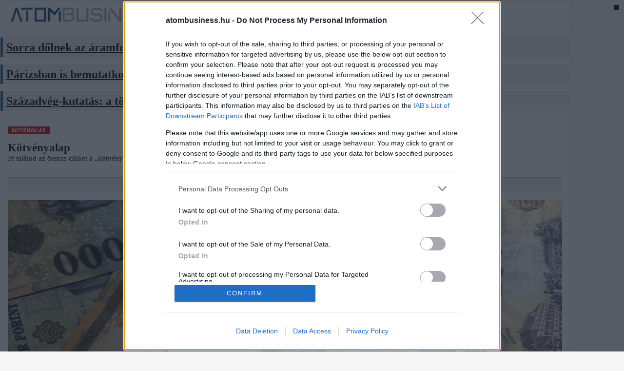

--- FILE ---
content_type: text/html; charset=utf-8
request_url: https://atombusiness.hu/cimke/kotvenyalap
body_size: 7121
content:
<!DOCTYPE HTML>
<html>
<head>
<meta charset="UTF-8">
<title>kötvényalap - Atombusiness</title>
<meta name="description" content="Itt találod az összes cikket a „kötvényalap” témában!" />
<meta name="keywords" content="kötvényalap" />
<meta name="news_keywords" content="kötvényalap" />


<link rel="canonical" href="https://uzletem.hu/cimke/kotvenyalap" />
<link href='//fonts.googleapis.com/css?family=Roboto:400,300,500,700|Roboto+Condensed:400,700' rel='stylesheet' type='text/css'>
<link href='//fonts.googleapis.com/css?family=Oswald:400,300,700&subset=latin,latin-ext' rel='stylesheet' type='text/css'>

<link href="/library/bootstrap/bootstrap-nonresponsive.css" rel="stylesheet">

<link rel="stylesheet" href="https://maxcdn.bootstrapcdn.com/font-awesome/4.2.0/css/font-awesome.min.css"> <!--for Font Awesome CDN version-->
<link rel="stylesheet" type="text/css" href="/design/portal/used-css-js/style-20.css?22" />

<link rel="stylesheet" type="text/css" href="/design/portal/site/atombusiness/stilus.css?22" />
<script src="//ajax.googleapis.com/ajax/libs/jquery/1.11.1/jquery.min.js"></script>
<script src="//maxcdn.bootstrapcdn.com/bootstrap/3.3.4/js/bootstrap.min.js"></script>

<script type="text/javascript" src="/design/portal/used-css-js/script-20.js?22"></script>


<link href="/library/video-js/video-js.min.css" rel="stylesheet">
<script src="/library/video-js/video.min.js"></script>




	<script>
		var todayDate = new Date().toISOString().slice(0, 10).replace(/-/g,'');
	var script = document.createElement('script');
	script.src = 'https://cdn-alpha.adsinteractive.com/atombusiness.hu.js?v=' + todayDate;
	script.async = true;
	document.head.appendChild(script);
		</script>




<meta property="fb:app_id" content="176348533316716" />
    <meta property="og:locale" content="hu_HU" />    
    <meta property="og:url" content="https://atombusiness.hu/cimke/kotvenyalap" />
    <meta property="og:type" content="article" />
    <meta property="og:title" content="kötvényalap" />
    <meta property="og:description" content="Itt találod az összes cikket a „kötvényalap” témában!" />
    <meta property="og:image" content="https://atombusiness.hu/adat/news/94690/gyorskep/nagykep/20-ezres-1.jpg" />
    <meta property="og:site_name" content="Atombusiness" />
    <meta property="article:author" content="https://www.facebook.com/uzletem" />
    <meta property="article:publisher" content="https://www.facebook.com/uzletem" /><meta itemprop="og:headline" content="kötvényalap" />
    <meta itemprop="og:description" content="Itt találod az összes cikket a „kötvényalap” témában!" />
    
    
    <meta name="twitter:title" content="kötvényalap" />
    <meta name="twitter:card" content="summary" />
    <meta name="twitter:description" content="Itt találod az összes cikket a „kötvényalap” témában!" />
    <meta name="twitter:image" content="https://atombusiness.hu/adat/news/94690/gyorskep/nagykep/20-ezres-1.jpg" />
    <meta name="twitter:app:country" content="HU">
    


    

<script src="https://apis.google.com/js/platform.js" async defer>
    {lang: 'hu'}
</script>
<script async src="//platform.twitter.com/widgets.js" charset="utf-8"></script>

<link rel="sortcut icon" href="/design/portal/site/atombusiness/favicon.ico" />



    		<meta name="google-site-verification" content="uhRI46PUPiUVRJcUg8srpcMpyOT0epv6u_8xFRyajB0" />
		<meta name="facebook-domain-verification" content="5ppx4kscmn4xjgh3hcbev9jlibabkf" />
	</head>

<body class="uzletem  unresponsive">
        
    
    
    <div id="fb-root"></div>
<script>(function(d, s, id) {
var js, fjs = d.getElementsByTagName(s)[0];
if (d.getElementById(id)) return;
js = d.createElement(s); js.id = id;
js.src = "//connect.facebook.net/hu_HU/sdk.js#xfbml=1&version=v2.5&appId=176348533316716";
fjs.parentNode.insertBefore(js, fjs);
}(document, 'script', 'facebook-jssdk'));</script>

    
    

    <ins data-revive-zoneid="0" data-revive-block="1" data-revive-blockcampaign="1" data-revive-id="0"></ins><div class="container" id="main_navbar">
    <div class="row info-row">
        <div class="pull-left info-row-col">
            <span class="info-blokk info-blokk-left">
                <a href="/">
                    <img src="/design/portal/site/atombusiness/atombusiness-logo-head.png" alt="Atombusiness" border="0" class="ir-logo ir-logo-atom" />
                </a>
            </span>
            <span class="info-blokk info-blokk-left">
                <div class="ibl2">
                    <span style="">2026. 01. 18. </span>
                    <br />
                    <strong style="">Piroska</strong>
                </div>
            </span>
            <span class="info-blokk info-blokk-left">
                <div class="ibl2">
                    <i class="fa fa-eur"></i>: <strong>386 Ft</strong>
                    <br />
                    <i class="fa fa-usd"></i>: <strong>332 Ft</strong>
                </div>
            </span>
            <span class="info-blokk info-blokk-left">
                <div class="ibl2">
                    Benzin: <strong>577 Ft/l</strong>
                    <br />
                    Dízel: <strong>588 Ft/l</strong>
                </div>
            </span>
            <span class="info-blokk info-blokk-left">
                <div class="ibl1">
                    <a href="/atombusiness/atombusiness-belfold" class="ibl-btn"><span>BELFÖLD</span></a>
                    <a href="/atombusiness/atombusiness-kulfold" class="ibl-btn"><span>KÜLFÖLD</span></a>
                    <a href="/atombusiness/atombusiness-tudastar" class="ibl-btn"><span>TUDÁSTÁR</span></a>
                </div>
            </span>
            <span class="info-blokk info-blokk-left">
                <div class="ibl1">
                    
                    
                    
                    <a href="/rss/rss2/atombusiness" target="_blank" class="ibl-btn ibl-btn2"><i class="fa fa-rss" aria-hidden="true"></i>&nbsp; <span>RSS</span></a>
                </div>
            </span>
        </div>
        <div class="pull-right info-row-col text-right">
                    </div>
        
        <div class="nav navbar-nav navbar-right nav-search-bar">
            
        </div>
    </div>
</div>


<div id="atombusiness_fekvo_1"></div>

<style type="text/css">
.info-row {
    height: 60px;
    border-bottom: solid 1px #28578c;
}
.info-row .info-blokk {
    display: inline-block;
    padding: 0px 10px 0px 10px;
    line-height: 1;
    float: left;
    height: 60px;
}
.info-row .info-blokk .ibl-btn {
    background-color: #28578c;
    padding: 7px 10px 7px 10px;
    font-weight: bold;
    color: #ffffff;
    border-radius: 4px;
}
.info-row .info-blokk .ibl-btn:hover {
    background-color: #000000;
    color: #ffffff;
}
.info-row .info-blokk .ibl-btn2 {
    background-color: #3FB1E5;
    color: #000000;
}
.info-row .ir-logo {
    height: 40px;
    margin: 10px;
    vertical-align: inherit;
}
.info-row .ir-logo-atom {
    height: 30px;
    margin: 14px 10px 10px 10px;
}
.info-row {
    height: 60px;
}
.info-row .ibl1 {
    padding-top: 22px;
}
.info-row .ibl2 {
    padding-top: 13px;
    line-height: 1.5;
}
.nav-search-bar {
    padding-right: 15px;
    padding-top: 5px;
}
/*#main_navbar {
    width: 1200px;
    margin-left: auto;
    margin-right: auto;
}*/


.menu-fo .dropdown-menu {
    margin-left: 0px !important;
    margin-right: 0px !important;
}
.menu-fo .embed-responsive-4by3 {
    padding-bottom: 60% !important;
}
.menu-fo .embed-responsive-4by3 .embed-responsive-item {
    height: auto !important;
}
</style>

<script>
    var navHeight = $('#main_navbar').offset().top;
    FixMegaNavbar(navHeight);
    $(window).bind('scroll', function() {FixMegaNavbar(365);});

    function FixMegaNavbar(navHeight) {
     if (!$('#main_navbar').hasClass('navbar-fixed-bottom')) {
       if ($(window).scrollTop() > navHeight) {
         $('#main_navbar').addClass('navbar-fixed-top')
         $('body').css({'margin-top': $('#main_navbar').height()+'px'});

         if ($('#main_navbar').parent('div').hasClass('container')) $('#main_navbar').children('div').addClass('container').removeClass('container-fluid');
         else if ($('#main_navbar').parent('div').hasClass('container-fluid')) $('#main_navbar').children('div').addClass('container-fluid').removeClass('container');
       }
       else {
           $('#main_navbar').removeClass('navbar-fixed-top');
           $('#main_navbar').children('div').addClass('container-fluid').removeClass('container');
           $('body').css({'margin-top': ''});
       }
     }
   }
    function fbwidthbeallit() {
        setTimeout(fbwidthbeallit,500);
        $('.info-blokk .fb-like IFRAME').css('width','200px');
        // alert('hi');
    }
    $( window ).load(function() {
        $(document).on('click', '.navbar .dropdown-menu', function(e) {e.stopPropagation();});
        fbwidthbeallit();
    });
    $(function() {

    });
</script><section class="container">
    <div class="row cblokk rblokk">
        <div class="col-xs-4">
            <article class="hir hir2 hkiemelt1" style="margin-top: 15px; margin-bottom: 15px;">
                <div class="cim cim2">
                    <h2><a href="/atombusiness-belfold/sorra-dolnek-az-aramfogyasztasi-rekordok">Sorra dőlnek az áramfogyasztási rekordok</a></h2>
                </div>
            </article>
        </div>
        <div class="col-xs-4">
            <article class="hir hir2 hkiemelt1" style="margin-top: 15px; margin-bottom: 15px;">
                <div class="cim cim2">
                    <h2><a href="/atombusiness-belfold/parizsban-is-bemutatkozott-a-paks-ii.-projekt">Párizsban is bemutatkozott a Paks II. projekt</a></h2>
                </div>
            </article>
        </div>
        <div class="col-xs-4">
            <article class="hir hir2 hkiemelt1" style="margin-top: 15px; margin-bottom: 15px;">
                <div class="cim cim2">
                    <h2><a href="/atombusiness-belfold/szazadveg-kutatas-a-tobbseg-paks-ii.-mellett-all">Századvég-kutatás: a többség Paks II. mellett áll</a></h2>
                </div>
            </article>
        </div>
            </div>
</section>




<section class="container">
    <div class="cblokk">
        <div class="row rblokk">
            <div class="col-xs-8 col">
                                    <script src="/library/pinto-grid/pinto.min.js" type="text/javascript"></script>
<SCRIPT LANGUAGE=JavaScript>
function wfal() {
    // alert('asdfa');
    $('.waterfall').pinto({
        itemSelector: '.lista-hir-2',
        itemWidth: 300,
        marginX: 20,
        marginY: 30,
        align: 'center',
        fitWidth: true,
        animate: false,
        autoResize: true,
        resizeDelay: 50
    });
}
$(window).load(function() {
    wfal();
});
</SCRIPT>

<div class="lista">

    <div class="cimkek" style="margin-bottom: 15px;">
        <a href="/cimke/kotvenyalap" class="kbtn kbtn_kiemelt">kötvényalap</a>
            </div>

    <h1>Kötvényalap</h1>    <p style="margin-bottom: 30px;">Itt találod az összes cikket a „kötvényalap” témában!</p>    <div class="socialsav"><div class="fb-like-hely"><div class="fb-like" data-href="https://uzletem.hu/cimke/kotvenyalap" data-layout="standard" data-action="like" data-show-faces="true" data-share="true"></div></div><div class="gp-like-hely"><div class="g-plusone" data-size="medium"></div></div><div class="cf"></div></div><div style="height: 15px;"></div>
    
    <div class="lista-hir-1">
        <div class="img">
            <a href="/befektetes/befektetesi-alapokba-mentett-negyezer-milliardot-a-lakossag"><img src="/adat/news/94690/gyorskep/nagykep/20-ezres-1.jpg" alt="Befektetési alapokba mentett négyezer milliárdot a lakosság" /></a>
            <div class="lhir-text">
                <h4><a href="/befektetes/befektetesi-alapokba-mentett-negyezer-milliardot-a-lakossag">Befektetési alapokba mentett négyezer milliárdot a lakosság</a></h4>
                <div class="lhir-lead">Egyetlen év alatt 4 ezer milliárd forinttal nőtt a befektetési alapok vagyona, a rövid kötvényalapokban már 2,5-szer annyi pénz van, mint tavaly nyáron – derül ki a Bank360.hu elemzéséből.</div>
            </div>
        </div>
    </div>
    <div class="c"></div>

    <ins data-revive-zoneid="0" data-revive-id="0"></ins>

    <section id="waterfall1" class="waterfall">
                    </section>

    

    <div class="c"></div>
</div>
                            </div>
            <div class="col-xs-4 col" style="padding-top: 0px;">
                <div class="cikk-vonal" style="padding: 0px; margin: 0px 0px 15px 0px;"></div>
                <div id="atombusiness_jobb_1"></div><script type="text/javascript">
$(document).ready(function(){
    $("#obox-nepszeru a").click(function(e){
    	e.preventDefault();
    	$(this).tab('show');
    });
});
</script>
<div class="obox nepszeru">
    <h3 class="cimsav2"><span class="elvalaszto"></span><i class="fa fa-star faicon"></i> &nbsp; NÉPSZERŰ <strong>HÍREK</strong></h3>
    <ul class="nav nav-tabs otabs" id="obox-nepszeru">
        <li class="active"><a href="#n_legfrissebb">Legfrissebb</a></li>
        <li class=""><a href="#n_legnepszerubb">Legnépszerűbb</a></li>
                
    </ul>
    <div class="tab-content">
        <div id="n_legfrissebb" class="tab-pane fade in active">
            <article class="nepszeru-one paratlan">
                <div class="no-text">
                                        <a href="/atombusiness-belfold/sorra-dolnek-az-aramfogyasztasi-rekordok">Sorra dőlnek az áramfogyasztási rekordok</a>
                </div>
                <div class="c"></div>
            </article>
            <article class="nepszeru-one paros">
                <div class="no-text">
                                        <a href="/atombusiness-belfold/parizsban-is-bemutatkozott-a-paks-ii.-projekt">Párizsban is bemutatkozott a Paks II. projekt</a>
                </div>
                <div class="c"></div>
            </article>
            <article class="nepszeru-one paratlan">
                <div class="no-text">
                                        <a href="/atombusiness-belfold/szazadveg-kutatas-a-tobbseg-paks-ii.-mellett-all">Századvég-kutatás: a többség Paks II. mellett áll</a>
                </div>
                <div class="c"></div>
            </article>
            <article class="nepszeru-one paros">
                <div class="no-text">
                                        <a href="/atombusiness-belfold/szijjarto-peter-garantaljuk-hogy-februar-elejen-az-elso-beton-lenn-lesz-a-foldben">Szijjártó Péter: „Garantáljuk, hogy február elején az első beton lenn lesz a földben”</a>
                </div>
                <div class="c"></div>
            </article>
            <article class="nepszeru-one paratlan">
                <div class="no-text">
                                        <a href="/atombusiness-belfold/paksi-atomeromu-2028-novembereig-kitart-a-friss-futoelem-szallitmany">Paksi Atomerőmű: 2028 novemberéig kitart a friss fűtőelem-szállítmány</a>
                </div>
                <div class="c"></div>
            </article>
                    </div>
        <div id="n_legnepszerubb" class="tab-pane fade ">
            <article class="nepszeru-one paros">
                <div class="no-text">
                                        <a href="/atombusiness-belfold/szijjarto-peter-garantaljuk-hogy-februar-elejen-az-elso-beton-lenn-lesz-a-foldben">Szijjártó Péter: „Garantáljuk, hogy február elején az első beton lenn lesz a földben”</a>
                </div>
                <div class="c"></div>
            </article>
            <article class="nepszeru-one paratlan">
                <div class="no-text">
                                        <a href="/atombusiness-belfold/jakli-gergely-paks-ii.-reven-magyarorszag-evente-17-millio-tonna-szen-dioxid-kibocsatast-tud-elkerulni">Jákli Gergely: Paks II. révén Magyarország évente 17 millió tonna szén-dioxid-kibocsátást tud elkerülni</a>
                </div>
                <div class="c"></div>
            </article>
            <article class="nepszeru-one paros">
                <div class="no-text">
                                        <a href="/atombusiness-belfold/paks-ii.-beruhazas-februar-5-en-megtortenik-a-donto-mozzanat">Paks II. beruházás: „február 5-én megtörténik a döntő mozzanat”</a>
                </div>
                <div class="c"></div>
            </article>
            <article class="nepszeru-one paratlan">
                <div class="no-text">
                                        <a href="/atombusiness-belfold/paksi-atomeromu-2028-novembereig-kitart-a-friss-futoelem-szallitmany">Paksi Atomerőmű: 2028 novemberéig kitart a friss fűtőelem-szállítmány</a>
                </div>
                <div class="c"></div>
            </article>
            <article class="nepszeru-one paros">
                <div class="no-text">
                                        <a href="/atombusiness-belfold/szazadveg-kutatas-a-tobbseg-paks-ii.-mellett-all">Századvég-kutatás: a többség Paks II. mellett áll</a>
                </div>
                <div class="c"></div>
            </article>
                    </div>
        
    </div>
</div><h3 class="cimsav2"><span class="elvalaszto"></span><i class="fa fa-newspaper-o"></i> &nbsp; Rovathírek: <strong>ÜZLETEM.HU</strong></h3>
<article class="hir hir3">
    <div class="img">
        <a href="/vallalkozo/2026.-januar-16.-informaciok-hirek-vallalkozoknak" class="aranykep arany_16-9">
            <img src="/adat/news/102916/gyorskep/nagykep/nr-16-f-1.jpg" class="img-responsive a-top" alt="2026. január 16. – Információk, hírek vállalkozóknak" />
        </a>
    </div>
    <div class="cim cim2">
        <h2><a href="/vallalkozo/2026.-januar-16.-informaciok-hirek-vallalkozoknak">2026. január 16. – Információk, hírek vállalkozóknak</a></h2>
        
    </div>
    <p class="lead1">Az Üzletem.hu összefoglalója.</p>
</article>
<ul class="kapcsulli kapcsulli-kiemeltek">
<li><a href="/fogyasztovedelem/epitesi-termekek-fogyasztovedelmi-vizsgalata-minden-harmadik-arucikknel-jogsertest-allapitott-meg-a-hatosag">Építési termékek fogyasztóvédelmi vizsgálata: minden harmadik árucikknél jogsértést állapított meg a hatóság</a></li><li><a href="/vallalkozo/kh-kkv-bizalmi-index-ugrasszeruen-javult-hangulat-2025-vegen">K&H kkv bizalmi index: ugrásszerűen javult hangulat 2025 végén</a></li><li><a href="/vallalkozo/2026.-januar-15.-informaciok-hirek-vallalkozoknak">2026. január 15. – Információk, hírek vállalkozóknak</a></li><li><a href="/vallalkozo/allianz-kockazati-barometer-globalisan-a-kiberkockazatok-magyarorszagon-a-mesterseges-intelligencia-hordozza-a-legnagyobb-uzleti-fenyegetest">Magyarországon a mesterséges intelligencia, globálisan a kiberkockázatok jelentik a legnagyobb üzleti fenyegetést</a></li></ul><h3 class="cimsav2"><span class="elvalaszto"></span><i class="fa fa-newspaper-o"></i> &nbsp; Rovathírek: <strong>GUSTO</strong></h3>
<article class="hir hir3">
    <div class="img">
        <a href="/etterem/a-vibe-budapest-uj-fejezet-a-kulonleges-ettermek-vilagaban" class="aranykep arany_16-9">
            <img src="/adat/news/102603/gyorskep/nagykep/vibe2-1.jpg" class="img-responsive a-top" alt="A VIBE Budapest új fejezet a különleges éttermek világában" />
        </a>
    </div>
    <div class="cim cim2">
        <h2><a href="/etterem/a-vibe-budapest-uj-fejezet-a-kulonleges-ettermek-vilagaban">A VIBE Budapest új fejezet a különleges éttermek világában</a></h2>
        
    </div>
    <p class="lead1">Nem hagyományos vacsorahely, hanem olyan tér, ahol az étel, az ital és az éjszaka hangulata összekapcsolódik.</p>
</article>
<ul class="kapcsulli kapcsulli-kiemeltek">
<li><a href="/gusto-egyeb/egy-fejlodes-anatomiaja-allas-nyiregyhaza-kornyeken">Egy fejlődés anatómiája – állás Nyíregyháza környékén</a></li><li><a href="/gourmet/5-tipp-ha-szeretnel-fine-dining-elmenyt-ajandekozni">5 tipp, ha szeretnél fine dining élményt ajándékozni</a></li><li><a href="/borok/az-ujragondolt-pohar-mikor-es-kinek-mesel-legszebben-az-alkoholmentes-bor">Az újragondolt pohár - Mikor és kinek mesél legszebben az alkoholmentes bor?</a></li><li><a href="/gasztrohirek/etterem-budapest-sziveben-ahol-az-izek-meselnek">Étterem Budapest szívében, ahol az ízek mesélnek</a></li></ul><div class="obox nepszeru">
    <h3 class="cimsav2"><span class="elvalaszto"></span><i class="fa fa-database faicon"></i> &nbsp; <strong>ATOMERŐMŰ</strong> ADATOK </h3>
    <div class="astat">
        <p>Egy új atomerőművi blokk építése számokban:</p>
        <div class="astat-blokk">
            <strong>8.000 fő</strong><br />MUNKAERŐ
        </div>
        <div class="astat-blokk">
            <strong>500.000 m3</strong><br />BETON
        </div>
        <div class="astat-blokk">
            <strong>100.000 t</strong><br />ACÉL
        </div>
        <div class="astat-blokk">
            <strong>20.000 km</strong><br />KÁBEL
        </div>
    </div>
</div><iframe src="https://www.facebook.com/plugins/page.php?href=https://www.facebook.com/uzletem&tabs=timeline&width=350&height=350&small_header=false&adapt_container_width=true&hide_cover=false&show_facepile=true&appId=176348533316716" width="350" height="350" style="border:none;overflow:hidden" scrolling="no" frameborder="0" allowfullscreen="true" allow="autoplay; clipboard-write; encrypted-media; picture-in-picture; web-share"></iframe>
            </div>
        </div>
    </div>
</section><div class="footer-partnerek">
    <a href="http://www.enersense.eu" target="_blank">
        <img src="/design/portal/site/atombusiness/partnerek/partner-allashely-logo.png" alt="Álláshely" />
    </a>
    <a href="http://www.enersense.eu" target="_blank">
        <img src="/design/portal/site/atombusiness/partnerek/partner-enersense-logo.png" alt="Enersense" />
    </a>
    <a href="http://www.starjobs.hu" target="_blank">
        <img src="/design/portal/site/atombusiness/partnerek/partner-starjobs-logo.png" alt="Starjobs" />
    </a>
    <a href="https://uzletem.hu" target="_blank">
        <img src="/design/portal/site/atombusiness/partnerek/partner-uzletem-logo.png" alt="uzletem.hu" />
    </a>
</div>

<div class="footer">
    <footer class="container">
        <div class="row">
            <div class="col-xs-4">
                <div class="footer-panel">
                    <div class="footer-info">
                        <div class="footer-logo">
                            <img src="/design/portal/site/atombusiness/atombusiness-logo-feher.png" alt="atombusiness.hu" border="0" style="height: 120px;" />
                        </div>
                    </div>
                </div>
            </div>
            <div class="col-xs-2"> 
                <div class="footer-panel">
                    <a href="mailto:info@atombusiness.hu" class="footer-gomb"><em class="fa fa-envelope-o"></em> Írjon nekünk</a>
                    <a href="/rss/rss2/atombusiness" class="footer-gomb"><em class="fa fa-rss"></em> RSS</a>
                    
                    
                    
                </div>
            </div>
            <div class="col-xs-2">
                <div class="footer-panel">
                    <a href="/atombusiness/atombusiness-belfold" class="footer-gomb"><em class="fa fa-th-list"></em> Belföld</a>
                    <a href="/atombusiness/atombusiness-kulfold" class="footer-gomb"><em class="fa fa-th-list"></em> Külföld</a>
                    <a href="/atombusiness/atombusiness-tudastar" class="footer-gomb"><em class="fa fa-th-list"></em> Tudástár</a>
                    
                    
                    
                    
                </div>
            </div>
            <div class="col-xs-4">
                <div class="footer-panel">
                    <div class="footer-info">
                        <div class="footer-logo">
                            <strong>Szerkesztőség elérhetőségei:</strong><br />
                            
                            
                            <strong><a href="mailto:info@atombusiness.hu">info@atombusiness.hu</a></strong><br />
                            Szerkesztők: <strong>Marton Balázs, Csaba Ferenc</strong>
                            Felelős kiadó: <strong>Marton Balázs ügyvezető</strong>
                        </div> 
                        <div class="text-center" style="font-size: 12px; font-weight: bold; margin-top: 15px;">
                            atombusiness.hu © 2021 &nbsp;|&nbsp; 
                            Minden jog fenntartva
                        </div>
                        <div class="text-center footer-zaro" style="font-size: 12px; font-weight: bold; margin-top: 15px;">
                            
                            
                            
                            
                            <a href="/oldal/atombusiness-impresszum">Impresszum</a> &nbsp; | &nbsp;
                            
                            <a href="/oldal/partneroldalak">Partneroldalak</a> &nbsp; | &nbsp;
                            Pannon Signum Kft.
                        </div>
                    </div>
                </div>
            </div>
        </div>
    </footer>
</div>




            <!-- Global Site Tag (gtag.js) - Google Analytics -->
        <script async src="https://www.googletagmanager.com/gtag/js?id=UA-50763333-5"></script>
        <script>
          window.dataLayer = window.dataLayer || [];
          function gtag(){dataLayer.push(arguments)};
          gtag('js', new Date());
          gtag('config', 'UA-50763333-5');
        </script>
    

    
    
    <div style="position: fixed; background-color: #000000; width: 10px; height: 10px; z-index: 100000000; top: 10px; right: 10px;"></div>
    
    
	



</body>
</html>

--- FILE ---
content_type: text/html; charset=utf-8
request_url: https://accounts.google.com/o/oauth2/postmessageRelay?parent=https%3A%2F%2Fatombusiness.hu&jsh=m%3B%2F_%2Fscs%2Fabc-static%2F_%2Fjs%2Fk%3Dgapi.lb.en.2kN9-TZiXrM.O%2Fd%3D1%2Frs%3DAHpOoo_B4hu0FeWRuWHfxnZ3V0WubwN7Qw%2Fm%3D__features__
body_size: 163
content:
<!DOCTYPE html><html><head><title></title><meta http-equiv="content-type" content="text/html; charset=utf-8"><meta http-equiv="X-UA-Compatible" content="IE=edge"><meta name="viewport" content="width=device-width, initial-scale=1, minimum-scale=1, maximum-scale=1, user-scalable=0"><script src='https://ssl.gstatic.com/accounts/o/2580342461-postmessagerelay.js' nonce="DFhO5V1JCpSYaSylDCN6Ow"></script></head><body><script type="text/javascript" src="https://apis.google.com/js/rpc:shindig_random.js?onload=init" nonce="DFhO5V1JCpSYaSylDCN6Ow"></script></body></html>